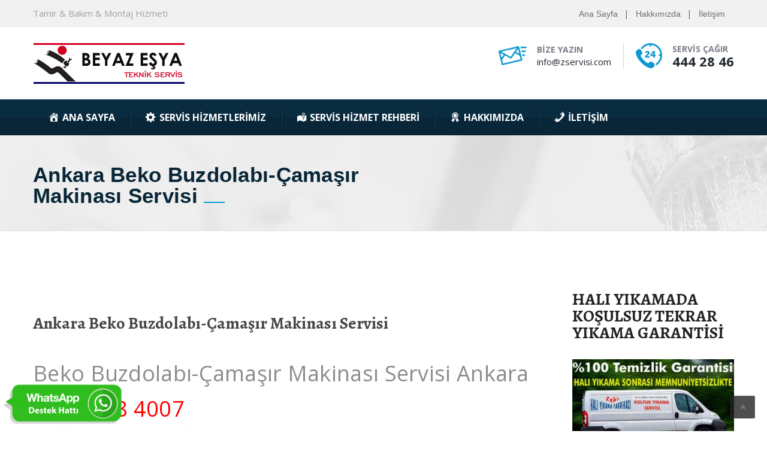

--- FILE ---
content_type: text/html; charset=UTF-8
request_url: https://zservisi.com/category/ankara-beko-buzdolabi-camasir-makinasi-servisi/
body_size: 14957
content:
<!DOCTYPE html>
<html lang="tr" class="no-js" dir="">
<head>
	<meta charset="UTF-8">
	<meta name="viewport" content="width=device-width, initial-scale=1">
	<link rel="profile" href="https://gmpg.org/xfn/11">
		<link rel="pingback" href="https://zservisi.com/xmlrpc.php">
	
	<!-- This site is optimized with the Yoast SEO plugin v15.3 - https://yoast.com/wordpress/plugins/seo/ -->
	<title>Ankara Beko Buzdolabı-Çamaşır Makinası Servisi arşivleri - Zeki Teknik</title>
	<meta name="robots" content="index, follow, max-snippet:-1, max-image-preview:large, max-video-preview:-1" />
	<link rel="canonical" href="https://zservisi.com/category/ankara-beko-buzdolabi-camasir-makinasi-servisi/" />
	<meta property="og:locale" content="tr_TR" />
	<meta property="og:type" content="article" />
	<meta property="og:title" content="Ankara Beko Buzdolabı-Çamaşır Makinası Servisi arşivleri - Zeki Teknik" />
	<meta property="og:url" content="https://zservisi.com/category/ankara-beko-buzdolabi-camasir-makinasi-servisi/" />
	<meta property="og:site_name" content="Zeki Teknik" />
	<meta name="twitter:card" content="summary_large_image" />
	<script type="application/ld+json" class="yoast-schema-graph">{"@context":"https://schema.org","@graph":[{"@type":"WebSite","@id":"https://zservisi.com/#website","url":"https://zservisi.com/","name":"Zeki Teknik","description":"Garantili Beyaz E\u015fya, Klima ve Kombi Servisi","potentialAction":[{"@type":"SearchAction","target":"https://zservisi.com/?s={search_term_string}","query-input":"required name=search_term_string"}],"inLanguage":"tr"},{"@type":"CollectionPage","@id":"https://zservisi.com/category/ankara-beko-buzdolabi-camasir-makinasi-servisi/#webpage","url":"https://zservisi.com/category/ankara-beko-buzdolabi-camasir-makinasi-servisi/","name":"Ankara Beko Buzdolab\u0131-\u00c7ama\u015f\u0131r Makinas\u0131 Servisi ar\u015fivleri - Zeki Teknik","isPartOf":{"@id":"https://zservisi.com/#website"},"inLanguage":"tr","potentialAction":[{"@type":"ReadAction","target":["https://zservisi.com/category/ankara-beko-buzdolabi-camasir-makinasi-servisi/"]}]}]}</script>
	<!-- / Yoast SEO plugin. -->


<link rel='dns-prefetch' href='//fonts.googleapis.com' />
<link rel='dns-prefetch' href='//s.w.org' />
<link rel="alternate" type="application/rss+xml" title="Zeki Teknik &raquo; beslemesi" href="https://zservisi.com/feed/" />
<link rel="alternate" type="application/rss+xml" title="Zeki Teknik &raquo; yorum beslemesi" href="https://zservisi.com/comments/feed/" />
<link rel="alternate" type="application/rss+xml" title="Zeki Teknik &raquo; Ankara Beko Buzdolabı-Çamaşır Makinası Servisi kategori beslemesi" href="https://zservisi.com/category/ankara-beko-buzdolabi-camasir-makinasi-servisi/feed/" />
		<script type="text/javascript">
			window._wpemojiSettings = {"baseUrl":"https:\/\/s.w.org\/images\/core\/emoji\/13.0.0\/72x72\/","ext":".png","svgUrl":"https:\/\/s.w.org\/images\/core\/emoji\/13.0.0\/svg\/","svgExt":".svg","source":{"concatemoji":"https:\/\/zservisi.com\/wp-includes\/js\/wp-emoji-release.min.js?ver=5.5.15"}};
			!function(e,a,t){var n,r,o,i=a.createElement("canvas"),p=i.getContext&&i.getContext("2d");function s(e,t){var a=String.fromCharCode;p.clearRect(0,0,i.width,i.height),p.fillText(a.apply(this,e),0,0);e=i.toDataURL();return p.clearRect(0,0,i.width,i.height),p.fillText(a.apply(this,t),0,0),e===i.toDataURL()}function c(e){var t=a.createElement("script");t.src=e,t.defer=t.type="text/javascript",a.getElementsByTagName("head")[0].appendChild(t)}for(o=Array("flag","emoji"),t.supports={everything:!0,everythingExceptFlag:!0},r=0;r<o.length;r++)t.supports[o[r]]=function(e){if(!p||!p.fillText)return!1;switch(p.textBaseline="top",p.font="600 32px Arial",e){case"flag":return s([127987,65039,8205,9895,65039],[127987,65039,8203,9895,65039])?!1:!s([55356,56826,55356,56819],[55356,56826,8203,55356,56819])&&!s([55356,57332,56128,56423,56128,56418,56128,56421,56128,56430,56128,56423,56128,56447],[55356,57332,8203,56128,56423,8203,56128,56418,8203,56128,56421,8203,56128,56430,8203,56128,56423,8203,56128,56447]);case"emoji":return!s([55357,56424,8205,55356,57212],[55357,56424,8203,55356,57212])}return!1}(o[r]),t.supports.everything=t.supports.everything&&t.supports[o[r]],"flag"!==o[r]&&(t.supports.everythingExceptFlag=t.supports.everythingExceptFlag&&t.supports[o[r]]);t.supports.everythingExceptFlag=t.supports.everythingExceptFlag&&!t.supports.flag,t.DOMReady=!1,t.readyCallback=function(){t.DOMReady=!0},t.supports.everything||(n=function(){t.readyCallback()},a.addEventListener?(a.addEventListener("DOMContentLoaded",n,!1),e.addEventListener("load",n,!1)):(e.attachEvent("onload",n),a.attachEvent("onreadystatechange",function(){"complete"===a.readyState&&t.readyCallback()})),(n=t.source||{}).concatemoji?c(n.concatemoji):n.wpemoji&&n.twemoji&&(c(n.twemoji),c(n.wpemoji)))}(window,document,window._wpemojiSettings);
		</script>
		<style type="text/css">
img.wp-smiley,
img.emoji {
	display: inline !important;
	border: none !important;
	box-shadow: none !important;
	height: 1em !important;
	width: 1em !important;
	margin: 0 .07em !important;
	vertical-align: -0.1em !important;
	background: none !important;
	padding: 0 !important;
}
</style>
	<link rel='stylesheet' id='dashicons-css'  href='https://zservisi.com/wp-includes/css/dashicons.min.css?ver=5.5.15' type='text/css' media='all' />
<link rel='stylesheet' id='menu-icons-extra-css'  href='https://zservisi.com/wp-content/plugins/menu-icons/css/extra.min.css?ver=0.12.5' type='text/css' media='all' />
<link rel='stylesheet' id='wp-block-library-css'  href='https://zservisi.com/wp-includes/css/dist/block-library/style.min.css?ver=5.5.15' type='text/css' media='all' />
<link rel='stylesheet' id='bootstrap-css'  href='https://zservisi.com/wp-content/themes/zservisi/assets/css/bootstrap.min.css?ver=1.0' type='text/css' media='all' />
<link rel='stylesheet' id='plumbing-style-css'  href='https://zservisi.com/wp-content/themes/zservisi/style.css?ver=1.0' type='text/css' media='all' />
<link rel='stylesheet' id='plumbing-layout-css'  href='https://zservisi.com/wp-content/themes/zservisi/assets/css/demo1/main.css?ver=1.0' type='text/css' media='all' />
<link rel='stylesheet' id='strock-icon-css'  href='https://zservisi.com/wp-content/themes/zservisi/assets/css/demo1/strock-icon.css?ver=1.0' type='text/css' media='all' />
<link rel='stylesheet' id='plumbing-responsive-css'  href='https://zservisi.com/wp-content/themes/zservisi/assets/css/demo1/responsive.css?ver=1.0' type='text/css' media='all' />
<link rel='stylesheet' id='font-awesome-css'  href='https://zservisi.com/wp-content/plugins/menu-icons/vendor/codeinwp/icon-picker/css/types/font-awesome.min.css?ver=4.7.0' type='text/css' media='all' />
<link rel='stylesheet' id='lightbox.min-css'  href='https://zservisi.com/wp-content/themes/zservisi/assets/css/imagelightbox.min.css?ver=1.0' type='text/css' media='all' />
<link rel='stylesheet' id='twentytwenty-css'  href='https://zservisi.com/wp-content/themes/zservisi/assets/css/twentytwenty.css?ver=1.0' type='text/css' media='all' />
<link rel='stylesheet' id='owl.carousel-css'  href='https://zservisi.com/wp-content/themes/zservisi/assets/css/owl.carousel.css?ver=1.0' type='text/css' media='all' />
<link rel='stylesheet' id='plumbing-animate.min.css-css'  href='https://zservisi.com/wp-content/themes/zservisi/assets/css/animate.min.css?ver=1.0' type='text/css' media='all' />
<link rel='stylesheet' id='fonts-css'  href='https://fonts.googleapis.com/css?family=Raleway%3A800%2C700%2C500%2C400%2C600%7COpen+Sans%3A400%2C300%2C300italic%2C400italic%2C600%2C600italic%2C700%2C700italic%2C800%2C800italic%7CAlegreya%3A400%2C400i%2C700%2C700i%2C900%2C900i%7CPT+Serif%3A400%2C400i%2C700%2C700i%7COpen+Sans+Condensed%3A300%2C300i%2C700%7CPacifico&#038;subset=latin%2Clatin-ext' type='text/css' media='all' />
<!--[if lt IE 9]>
<link rel='stylesheet' id='vc_lte_ie9-css'  href='https://zservisi.com/wp-content/plugins/vc-composer/assets/css/vc_lte_ie9.min.css?ver=6.0.5' type='text/css' media='screen' />
<![endif]-->
<link rel="https://api.w.org/" href="https://zservisi.com/wp-json/" /><link rel="alternate" type="application/json" href="https://zservisi.com/wp-json/wp/v2/categories/6732" /><link rel="EditURI" type="application/rsd+xml" title="RSD" href="https://zservisi.com/xmlrpc.php?rsd" />
<link rel="wlwmanifest" type="application/wlwmanifest+xml" href="https://zservisi.com/wp-includes/wlwmanifest.xml" /> 
<meta name="generator" content="WordPress 5.5.15" />
<meta name="framework" content="Redux 4.1.23" /><!-- start Simple Custom CSS and JS -->
 

<!-- Global site tag (gtag.js) - Google Analytics -->
<script async src="https://www.googletagmanager.com/gtag/js?id=G-L1DW3XHZM9"></script>
<script>
  window.dataLayer = window.dataLayer || [];
  function gtag(){dataLayer.push(arguments);}
  gtag('js', new Date());

  gtag('config', 'G-L1DW3XHZM9');
</script><!-- end Simple Custom CSS and JS -->
<style>a.yydev-chat-button {width:200px;height:69px;left:5px;bottom:10px;text-indent:-9999px;position:fixed;z-index:9999;display:block;}a.yydev-chat-button span {display:block;height: 100%;width: 100%;background: url(https://zservisi.com/wp-content/uploads/2020/11/whatsapp-logo--e1605575608866.png) no-repeat 50% 50%;}@media only screen and (max-width: 960px) {a.yydev-chat-button {display:block;}}</style><meta name="generator" content="Powered by WPBakery Page Builder - drag and drop page builder for WordPress."/>
<link rel="icon" href="https://zservisi.com/wp-content/uploads/2018/01/cropped-servisi-ikonn-copy-32x32.jpg" sizes="32x32" />
<link rel="icon" href="https://zservisi.com/wp-content/uploads/2018/01/cropped-servisi-ikonn-copy-192x192.jpg" sizes="192x192" />
<link rel="apple-touch-icon" href="https://zservisi.com/wp-content/uploads/2018/01/cropped-servisi-ikonn-copy-180x180.jpg" />
<meta name="msapplication-TileImage" content="https://zservisi.com/wp-content/uploads/2018/01/cropped-servisi-ikonn-copy-270x270.jpg" />
		<style type="text/css" id="wp-custom-css">
			.page-title {
    font-size: 35px !important;
}		</style>
		<style id="plumbing_option-dynamic-css" title="dynamic-css" class="redux-options-output">.logo{margin-top:0px;margin-right:0px;margin-bottom:0px;margin-left:0px;}.plumber-n #plumber-nav li a,.tmc_header_3 .top_nav_wrapper ul.main_menu_nav li a, .plumber-navbar4 #plumber-nav li a, .plumber-navbar5 #plumber-nav li a{font-display:swap;}.plumber-n #plumber-nav li .sub-menu li a, .tmc_header_3 .plumber-navbar #plumber-nav li .sub-menu li a, .plumber-navbar4 #plumber-nav li .sub-menu li a, .plumber-navbar5 #plumber-nav li .sub-menu li a{font-display:swap;}.plumber-n.affix #plumber-nav li a, .tmc_header_3 .affix .top_nav_wrapper ul.main_menu_nav li a, .affix.plumber-navbar4 #plumber-nav li a, .plumber-navbar5.affix #plumber-nav li a{font-display:swap;}.page-title,.page-subtitle,.tmc_header_5 .page-cover .page-title{font-display:swap;}.breadcrumb-row .breadcrumb li span a span ,.breadcrumb-row .breadcrumb li span span ,.tmc_header_5 .page-cover .bread-cumb ul li a,.tmc_header_5 .page-cover .bread-cumb ul li,.tmc_header_5 span.font-bread-cumb,.breadcrumb-row .breadcrumb{font-display:swap;}.breadcrumb-row,.tmc_header_5 .bread-cumb{margin-top:0px;margin-right:0px;margin-bottom:0px;margin-left:0px;}body{font-display:swap;}p{font-display:swap;}h1, .h1{font-display:swap;}h2, .h2{font-display:swap;}h3, .h3{font-display:swap;}h4, .h4{font-display:swap;}h5, .h5{font-display:swap;}h6, .h6{font-display:swap;}.footer-contacts{background-image:url('https://zservisi.com/wp-content/uploads/2020/11/isatnbul-klima-teknik-servisi-1.jpg');}#footer{background-image:url('https://zservisi.com/wp-content/uploads/2020/11/isatnbul-klima-teknik-servisi.jpg');}</style><noscript><style> .wpb_animate_when_almost_visible { opacity: 1; }</style></noscript></head>
<body data-rsssl=1 class="archive category category-ankara-beko-buzdolabi-camasir-makinasi-servisi category-6732 tmc_header_5 sticky_menu wpb-js-composer js-comp-ver-6.0.5 vc_responsive">
	<div id="wrapper" class="boxed-full">
	<div class="content_wrapper">
						<header id="header" class="tmc_header_5">
						
		<div class="row top-header-five">
			<div class="container">
				<div class="row">
					<div class="col-md-8 welcome-texts">
							Tamir &amp; Bakım &amp; Montaj Hizmeti					</div>
					<div class="col-md-4">
						<ul class="nav">
																  <li>
																								<a href="https://zservisi.com/ankara-beko-buzdolabi-camasir-makinasi-servisi/">         
													Ana Sayfa													</a>
																					  </li>
															  <li>
										  													<a href="https://zservisi.com/ankara-beko-buzdolabi-camasir-makinasi-servisi/">
														Hakkımızda													</a>
									   								  </li>
															  <li>
									  									                   <a href="https://zservisi.com/ankara-beko-buzdolabi-camasir-makinasi-servisi/">   
															İletişim													   </a>
									  								  </li>
					  						</ul>
					</div>
				</div>
			</div>
		</div>
	<div class="main-header clearfix main-new-header">
		<div class="row this-inner">
			<div class="container">
				<div class="logo">
												<a href="https://zservisi.com/">
								<img src="https://zservisi.com/wp-content/uploads/2020/11/logo-1-1.png" alt="Zeki Teknik" /> 
							</a>
				  				</div>
				<ul class="nav nav-pills header-contacts hidden-sm hidden-xs">
					<li>
													<div class="icon_text clearfix media">
								<div class="media-left">
									<span>
										<img src="https://zservisi.com/wp-content/uploads/2020/11/1.png" alt="">
									</span>
								</div>
								<div class="text media-body">
									<h5 class="this-subtitle">
										Bize Yazın									</h5>
									<h5 class="this-title">
										<a href="mailto:info@zservisi.com" class="email_link">
											info@zservisi.com										</a>
									</h5>
								</div>
							</div>
											</li>
					<li>
													<div class="icon_text clearfix media">
								<div class="media-left">
									<span>
										<img src="https://zservisi.com/wp-content/uploads/2020/11/2.png" alt="">
									</span>
								</div>
								<div class="text media-body">
									<h5 class="this-subtitle">
										Servis Çağır									</h5>
									<h3 class="this-title">
										<a href="tel:444 28 46" class="phone_link">
											444 28 46										</a>
									</h3>
								</div>
							</div>
											</li>
				</ul>
			</div>
		</div>
	</div>
	<div class="top_nav porltv  navhere ">
		<nav class="navbar navbar-default  plumber-navbar  plumber-navbar5">
			<div class="container">
				<div class="row navbar-container ">
					<div class="collapse navbar-collapse" id="plumber-nav">
						<div class="top_nav_wrapper clearfix">
							<ul id="Primary" class="main_menu_nav"><li id="menu-item-23808" class="menu-item menu-item-type-custom menu-item-object-custom menu-item-home menu-item-23808"><a href="https://zservisi.com/"><i class="_mi _before dashicons dashicons-admin-home" aria-hidden="true"></i><span>Ana Sayfa</span></a></li>
<li id="menu-item-23879" class="menu-item menu-item-type-custom menu-item-object-custom menu-item-has-children menu-item-23879"><a href="#"><i class="_mi _before dashicons dashicons-admin-generic" aria-hidden="true"></i><span>Servis Hizmetlerimiz</span></a>
<ul class="sub-menu">
	<li id="menu-item-23798" class="menu-item menu-item-type-post_type menu-item-object-page menu-item-23798"><a href="https://zservisi.com/buzdolabi-tamircisi-servisi/">Buzdolabı Servisi</a></li>
	<li id="menu-item-23797" class="menu-item menu-item-type-post_type menu-item-object-page menu-item-23797"><a href="https://zservisi.com/camasir-makinasi-servisi/">Çamaşır Makinası Servisi</a></li>
	<li id="menu-item-23796" class="menu-item menu-item-type-post_type menu-item-object-page menu-item-23796"><a href="https://zservisi.com/bulasik-makinasi-servisi/">Bulaşık Makinesi Servisi</a></li>
	<li id="menu-item-23804" class="menu-item menu-item-type-post_type menu-item-object-page menu-item-23804"><a href="https://zservisi.com/klima/">Klima Servisi</a></li>
	<li id="menu-item-23805" class="menu-item menu-item-type-post_type menu-item-object-page menu-item-23805"><a href="https://zservisi.com/kombi/">Kombi Servisi</a></li>
	<li id="menu-item-23803" class="menu-item menu-item-type-post_type menu-item-object-page menu-item-23803"><a href="https://zservisi.com/tv-televizyon/">TV &#038; LCD Servisi</a></li>
	<li id="menu-item-23801" class="menu-item menu-item-type-post_type menu-item-object-page menu-item-23801"><a href="https://zservisi.com/elektrikci/">Elektrikçi</a></li>
	<li id="menu-item-23802" class="menu-item menu-item-type-post_type menu-item-object-page menu-item-23802"><a href="https://zservisi.com/su-tesisatcisi/">Su Tesisatçısı</a></li>
	<li id="menu-item-23799" class="menu-item menu-item-type-post_type menu-item-object-page menu-item-23799"><a href="https://zservisi.com/kanal-logar-acma/">Kanal &#038; Logar Açma</a></li>
	<li id="menu-item-23800" class="menu-item menu-item-type-post_type menu-item-object-page menu-item-23800"><a href="https://zservisi.com/cihazla-su-kacagi-bulma/">Cihazla Su Kaçağı Bulma</a></li>
	<li id="menu-item-23806" class="menu-item menu-item-type-post_type menu-item-object-page menu-item-23806"><a href="https://zservisi.com/petek-temizleme/">Petek Radyatör Temizleme</a></li>
	<li id="menu-item-23839" class="menu-item menu-item-type-custom menu-item-object-custom menu-item-23839"><a href="#">Halı &#038; Koltuk Yıkama</a></li>
</ul>
</li>
<li id="menu-item-23884" class="menu-item menu-item-type-custom menu-item-object-custom menu-item-23884"><a href="https://zservisi.com/servis-hizmet-rehberi/"><i class="_mi _before dashicons dashicons-location-alt" aria-hidden="true"></i><span>Servis Hizmet Rehberi</span></a></li>
<li id="menu-item-23880" class="menu-item menu-item-type-custom menu-item-object-custom menu-item-23880"><a href="#"><i class="_mi _before dashicons dashicons-awards" aria-hidden="true"></i><span>Hakkımızda</span></a></li>
<li id="menu-item-23883" class="menu-item menu-item-type-custom menu-item-object-custom menu-item-23883"><a href="#"><i class="_mi _before dashicons dashicons-phone" aria-hidden="true"></i><span>İletişim</span></a></li>
</ul>						</div>
					</div>
				</div>
			</div>
		</nav>
	</div>		<div class="main-header clearfix mobile_header navhere plumber-navbar">
			<div class="row top-header header-demo-one">
				<div class="container">
				  <div class="col-md-3 padding-left-right">
					<div class="header-contacts mob-style row m0">
					  <div class="media">
												<div class="media-left"><span><img src="https://zservisi.com/wp-content/uploads/2020/11/1.png" alt=""></span></div>
						<div class="media-body">
						  <h5 class="this-subtitle">Bize Yazın</h5>
						  <h5 class="this-title"><a href="mailto:info@zservisi.com" class="email_link">info@zservisi.com</a></h5>
						</div>
											  </div>
					  <div class="media">
					  						<div class="media-left"><span><img src="https://zservisi.com/wp-content/uploads/2020/11/2.png" alt=""></span></div>
						<div class="media-body">
						  <h5 class="this-subtitle">Servis Çağır</h5>
						  <h3 class="this-title"><a href="tel:444 28 46" class="phone_link">444 28 46</a></h3>
						</div>
											  </div>
					</div>
									  </div>
				</div>
			</div>
		<div class="row this-inner header-demo-logo">
			<div class="container">
				<div class="logo">
												<a href="https://zservisi.com/"><img src="https://zservisi.com/wp-content/themes/zservisi/assets/images/tmp/logo_dark.png" alt="Zeki Teknik" /></a>
			
										</div>
				
				<div id="menu_toggle">
					<button></button>
				</div>
			</div>
		</div>
		<div class="header_info">
			<div class="container">
				<div class="top_nav_mobile">
					<ul id="menu-primary" class="main_menu_nav"><li class="menu-item menu-item-type-custom menu-item-object-custom menu-item-home menu-item-23808"><a href="https://zservisi.com/"><i class="_mi _before dashicons dashicons-admin-home" aria-hidden="true"></i><span>Ana Sayfa</span></a></li>
<li class="menu-item menu-item-type-custom menu-item-object-custom menu-item-has-children menu-item-23879"><a href="#"><i class="_mi _before dashicons dashicons-admin-generic" aria-hidden="true"></i><span>Servis Hizmetlerimiz</span></a>
<ul class="sub-menu">
	<li class="menu-item menu-item-type-post_type menu-item-object-page menu-item-23798"><a href="https://zservisi.com/buzdolabi-tamircisi-servisi/">Buzdolabı Servisi</a></li>
	<li class="menu-item menu-item-type-post_type menu-item-object-page menu-item-23797"><a href="https://zservisi.com/camasir-makinasi-servisi/">Çamaşır Makinası Servisi</a></li>
	<li class="menu-item menu-item-type-post_type menu-item-object-page menu-item-23796"><a href="https://zservisi.com/bulasik-makinasi-servisi/">Bulaşık Makinesi Servisi</a></li>
	<li class="menu-item menu-item-type-post_type menu-item-object-page menu-item-23804"><a href="https://zservisi.com/klima/">Klima Servisi</a></li>
	<li class="menu-item menu-item-type-post_type menu-item-object-page menu-item-23805"><a href="https://zservisi.com/kombi/">Kombi Servisi</a></li>
	<li class="menu-item menu-item-type-post_type menu-item-object-page menu-item-23803"><a href="https://zservisi.com/tv-televizyon/">TV &#038; LCD Servisi</a></li>
	<li class="menu-item menu-item-type-post_type menu-item-object-page menu-item-23801"><a href="https://zservisi.com/elektrikci/">Elektrikçi</a></li>
	<li class="menu-item menu-item-type-post_type menu-item-object-page menu-item-23802"><a href="https://zservisi.com/su-tesisatcisi/">Su Tesisatçısı</a></li>
	<li class="menu-item menu-item-type-post_type menu-item-object-page menu-item-23799"><a href="https://zservisi.com/kanal-logar-acma/">Kanal &#038; Logar Açma</a></li>
	<li class="menu-item menu-item-type-post_type menu-item-object-page menu-item-23800"><a href="https://zservisi.com/cihazla-su-kacagi-bulma/">Cihazla Su Kaçağı Bulma</a></li>
	<li class="menu-item menu-item-type-post_type menu-item-object-page menu-item-23806"><a href="https://zservisi.com/petek-temizleme/">Petek Radyatör Temizleme</a></li>
	<li class="menu-item menu-item-type-custom menu-item-object-custom menu-item-23839"><a href="#">Halı &#038; Koltuk Yıkama</a></li>
</ul>
</li>
<li class="menu-item menu-item-type-custom menu-item-object-custom menu-item-23884"><a href="https://zservisi.com/servis-hizmet-rehberi/"><i class="_mi _before dashicons dashicons-location-alt" aria-hidden="true"></i><span>Servis Hizmet Rehberi</span></a></li>
<li class="menu-item menu-item-type-custom menu-item-object-custom menu-item-23880"><a href="#"><i class="_mi _before dashicons dashicons-awards" aria-hidden="true"></i><span>Hakkımızda</span></a></li>
<li class="menu-item menu-item-type-custom menu-item-object-custom menu-item-23883"><a href="#"><i class="_mi _before dashicons dashicons-phone" aria-hidden="true"></i><span>İletişim</span></a></li>
</ul>
										
						
				</div>
			</div>
		</div>
	</div>		
			</header>
			<div id="main">		
					
				<div class="row page-cover" style="background-image:url( https://zservisi.com/wp-content/uploads/2020/11/klima-servisi-hizmetlerimiz.jpg ); ">
				<div class="container" style="; ;">
											<div class="row">
																								<div class="col-md-6">
																						<h3 class="page-title" >Ankara Beko Buzdolabı-Çamaşır Makinası Servisi</h3>
																				</div>
															</div>
							</div>
			</div>
				<div class="row site-contents">
				<div class="container">
			
<div class="row"><div class="col-lg-9 col-md-8 col-sm-12 col-xs-12"><div class="sidebar-right">	<div>
				<div class="post_list_ul no-paginate">
									<div class="row blog-loop">
						<a href="https://zservisi.com/ankara-beko-buzdolabi-camasir-makinasi-servisi/" class="featured-image"></a>
																								
						<header class="entry-header">
							<div class="meta-info">
						  <div class="content-box">
																						</div></div><!-- .entry-meta -->
								
						</header><!-- .entry-header -->
						
						
						
						<h2 class="this-title"><a href="https://zservisi.com/ankara-beko-buzdolabi-camasir-makinasi-servisi/" rel="bookmark">Ankara Beko Buzdolabı-Çamaşır Makinası Servisi</a></h2>					
						<div class="this-excerpt row"><h1>Beko Buzdolabı-Çamaşır Makinası Servisi Ankara</h1>
<h1><span style="color: #ff0000;">0312 418 4007</span></h1>
<div id="attachment_103" style="width: 310px" class="wp-caption alignleft"><img aria-describedby="caption-attachment-103" loading="lazy" class="wp-image-103 size-medium" src="https://zservisi.com/wp-content/uploads/2018/01/zeki-teknik-beyaz-eşya-servisi-copy-300x225.jpg" alt="Ankara Beko Buzdolabı-Çamaşır Makinası Servisi" width="300" height="225" /><p id="caption-attachment-103" class="wp-caption-text">Ankara Beko Buzdolabı-Çamaşır Makinası Servisi</p></div>
<h2>Ankara Beko Buzdolabı-Çamaşır Makinası Servisi</h2>
<p><strong>Ankara Beko Buzdolabı-Çamaşır Makinası Servisi </strong>olarak firmamız Ankara&#8217;da güvenilir ve saygıdeğer firmaları arasın da yer almakta ve sizlere daima garantili bir şekil de hizmet imkanı sunmaktadır. <strong>Ankara Beko Buzdolabı-Çamaşır Makinası Servisi </strong>olarak uzman ekip arkadaşlarımız eşliğin de sizlere daima en kaliteli ve güvenilir hizmeti sunuyor ve sunduğumuz hizmete de 1 (bir) yıl garanti imkanını da sunuyoruz. Hizmet ağımız oldukça geniş olup firmamız tüm ihtiyaçlarınız karşılamaya yönelik çalışmaktadır. Sizler de firmamıza güvenebilir ve sizlere özel hizmetlerimiz den istediğiniz zaman faydalanabilirsiniz. <strong>Ankara Beko Buzdolabı-Çamaşır Makinası Servisi</strong> olarak kendime güveniyor ve hizmetimizin her daim arkasın da duruyoruz. <strong>Ankara Beko Buzdolabı-Çamaşır Makinası Servisimiz </strong>yılların bizlere bırakmış olduğu tecrübe ile hareket etmektedir.</p>
<h3>Ankara Beko Buzdolabı Tamir Servisi</h3>
<div id="attachment_7027" style="width: 310px" class="wp-caption alignright"><img aria-describedby="caption-attachment-7027" loading="lazy" class="size-medium wp-image-7027" src="https://zservisi.com/wp-content/uploads/2018/08/ssasdsa-300x180.jpg" alt="Ankara Beko Buzdolabı Tamir Servisi" width="300" height="180" srcset="https://zservisi.com/wp-content/uploads/2018/08/ssasdsa-300x180.jpg 300w, https://zservisi.com/wp-content/uploads/2018/08/ssasdsa.jpg 500w" sizes="(max-width: 300px) 100vw, 300px" /><p id="caption-attachment-7027" class="wp-caption-text">Ankara Beko Buzdolabı Tamir Servisi</p></div>
<p><strong>Ankara Beko Buzdolabı Tamir Servisi</strong> olarak garanti kapsamın dan çıkan tüm buzdolabı tamir işlemini yapan servisimiz sizlere en iyi ve kaliteli hizmeti sunmak adına en kaliteli hizmeti sunmaktadır. <strong>Ankara Beko Buzdolabı Tamir Servisi</strong> olarak Buzdolabı servisi Ankara firmalarımız buzdolaplarınız da çıkabilecek her türlü arıza giderimini servisimiz sizler için giderebilmektedir.</p>
<p><strong>Ankara Beko Buzdolabı Tamir Servisi</strong> olarak Ankara Servisimiz arıza her ne olursa olsun işin de uzman personelimiz sizlere her konuda yardımcı olacaktır. <strong>Ankara Beko Buzdolabı Tamir Servisi</strong> olarak Buzdolabı Servisimiz buz dolapların en çok karşılaştığımız sorunların dan biri de gazının bitmesidir. Bu gibi durumlar da dolabınız soğutma yapmaz hele ki yaz ayın da iseniz bu durum sizi çok zor durumda bırakacaktır. Bir an önce gazını doldurmanız sizin yararınıza olacaktır.</p>
<p><strong>Ankara Beko Buzdolabı Tamir Servisi</strong> olarak Buzdolabı servisimiz firmamız başta buzdolabı olmak üzere evleriniz de işinizi kolaylaştıracak her türlü beyaz eşyaların tamir bakım ve onarımını gerçekleştirmektedir. Tüm arıza durumları için bizlerden teknik destek alabilirsiniz.</p>
<h3>Ankara Beko Klima Bakım Servisi</h3>
<div id="attachment_6853" style="width: 160px" class="wp-caption alignleft"><img aria-describedby="caption-attachment-6853" loading="lazy" class="size-thumbnail wp-image-6853" src="https://zservisi.com/wp-content/uploads/2018/08/klima-servis-150x150.jpg" alt="Ankara Beko Klima Bakım Servisi" width="150" height="150" /><p id="caption-attachment-6853" class="wp-caption-text">Ankara Beko Klima Bakım Servisi</p></div>
<p><strong>Ankara Beko Klima Bakım Servisi</strong> olarak Klima servisimiz Ankara firması olarak sizlere tüm klima markaları ile ilgili tamir bakım onarım ve montaj işlemini gerçekleştiriyor ve sizlere en kapsamlı şekil de hizmet sunuyoruz. <strong>Ankara Beko Klima Bakım Servisi</strong> olarak Klima Servisimiz sizlere cihazlarınız da verim almanız ve sorunsuz çalışması için elin den geleni yapıyor ve sizlere her daim hizmet imkanı sunuyordur.</p>
<p><strong>Ankara Beko Klima Bakım Servisi</strong> olarak garanti süresi dolmuş klimaların tamir bakım onarım işlerini yapıyor sizlere en iyi şekil de yardımcı oluyoruz. Klimalar gaz ile çalışan beyaz eşyalar arasın da olduğu için periyodik bakım yapılması gereken ürünler arasındadır. Bakım yapılmadığı takdir de sık sık arızalara yol açacaktır. <strong>Ankara Beko Klima Bakım Servisi</strong> olarak firmamız sizlere bu konu da yardımcı olacaktır. Tüm klima bakım, montaj, demontaj, tamir işlemleri için bizleri arayabilir ve bizler den her konu da teknik destek alabilirsiniz.</p>
<h3>Ankara Beko Beyaz Eşya Servisi</h3>
<div id="attachment_7019" style="width: 310px" class="wp-caption alignright"><img aria-describedby="caption-attachment-7019" loading="lazy" class="size-medium wp-image-7019" src="https://zservisi.com/wp-content/uploads/2018/08/beyazesyateknikservis-300x158.jpg" alt="Ankara Beko Beyaz Eşya Servisi" width="300" height="158" srcset="https://zservisi.com/wp-content/uploads/2018/08/beyazesyateknikservis-300x158.jpg 300w, https://zservisi.com/wp-content/uploads/2018/08/beyazesyateknikservis-768x403.jpg 768w, https://zservisi.com/wp-content/uploads/2018/08/beyazesyateknikservis.jpg 800w" sizes="(max-width: 300px) 100vw, 300px" /><p id="caption-attachment-7019" class="wp-caption-text">Ankara Beko Beyaz Eşya Servisi</p></div>
<p><strong>Ankara Beko Beyaz Eşya Servisi</strong> olarak marka gözetme den başta BEKO olmak üzere her marka beyaz eşyalarınızın tamir bakım ve onarım işini yapmakta olan firmamızı her daim arayabilir ve en iyi şekil de hizmetlerimiz den faydalanabilirsiniz. <strong>Ankara Beko Beyaz Eşya Servisi</strong> olarak bizleri istediğiniz zaman arayabilir ve her konu da kapsamlı şekil de bilgi alabilirsiniz.</p>
<p><strong>Ankara Beko Beyaz Eşya Servisi</strong> olarak hizmetlerimize 1 yıl garantili hizmet sunuyor ve sunduğumuz hizmetin de her daim arkasın da duruyoruz.</p>
<p>Bir önce ki yazımız olan <a href="https://zservisi.com/akdere-hotpoint-ariston-buzdolabi-camasir-makinasi-servisi/"><strong>Akdere Hotpoint- Ariston Buzdolabı-Çamaşır Makinası Servisi</strong></a> yazımızı okumanızı tavsiye ederiz.</p>
<p><strong>Hizmet verdiğimiz diğer semtler;</strong> Dikmen, Öveçler, Kızılay, Ulus, Cevizlidere, Balgat, Kırkkonaklar, Çukurambar, Balgat 100.yıl, Ankara Emek, Bahçelievler Ankara, Sokullu, Aşağı Ayrancı, Kavaklıdere, Dikmen Sokullu, Küçük Esat, gaziosmanpaşa, Ankara Köroğlu, Çankaya Yıldız, Çankaya Oran, Dikmen İlker, Türközü, Ankara Tandoğan, Mebusevleri, Anıttepe, Ankara Bakanlıklar, Ankara Maltepe, Mamak Ankara, Keçiören Ankara, Yenimahalle Ankara, Ankara Çayyolu, Ümitköy, Bilkent, Mustafa Kemal Mahallesi, Ankara Etimesgut, Ankara Atapark, Keçiören Ufuktepe, Çayyolu Yaşamkent, Konutkent, Türkkonut, Toki Turkuaz, Ankara Sincan, Şentepe Yenimahalle, Yükseltepe, Ayvalı Keçiören, İncirli, Etlik Ankara, Keçiören Bağlum, Sanatoryum Keçiören, Natoyolu mamak, Abidinpaşa ankara, Cebeci, Dikimevi, Saime Kadın, Hasköy ankara, Pursaklar ankara, pursaklar saray, mecidiye keçiören, pınarbaşı mahallesi, keklikpınarı dikmen, Demetevler ankara, Batıkent Ankara, çakırlar batıkent, Eryaman Ankara, Ergazi ankara, şaşmaz ankara, İvedik organize sanayi, ostim, Keçiören Basınevleri, Danişment keçiören, Mamak Akdere, Keçiören Aktepe, Kızlarpınarı Keçiören, Dutluk keçiören, şose keçiören, iskitler ankara, ulus ankara, kızılay ankara, samanpazaı ankara, kurtuluş ankara, zerdalitepe mamak, yeşilbayır mamak, bogaziçi mamak ankara, kayaş ankara, mamak hüseyingazi, mamak karapürçek, altındağ ankara, siteler ankara, bülbülderesi esat çankaya, gaziosmanpaşa çankaya, ulus rüzgarlı, dışkapı ankara, aydınlıkevler ankara, keçiören esertepe, piyangotepe keçiören,</p>
<p>&nbsp;</p>
</div>
												<ul class="this-footer list-unstyled nav-pills">
																					<li><i class="fa fa-tag"></i><a href="https://zservisi.com/ankara-beko-buzdolabi-camasir-makinasi-servisi/">Ankara beko beyaz eşya servisi, Ankara Beko Buzdolabı-Çamaşır Makinası Servisi, Ankara beyaz eşya tamir adresleri, Ankara Beyaz eşya tamir fiyatları</a></li>
																					<li><i class="fa fa-comments-o"></i>Comments: <a href="https://zservisi.com/ankara-beko-buzdolabi-camasir-makinasi-servisi/#respond">Yorum yapılmamış</a></li>
													</ul>
											</div>
					</div>
	</div>
</div></div><div class="col-lg-3 col-md-4 news-sidebar">		<div class="sidebar-area default_widgets">
			<aside id="media_image-11" class="widget widget_media_image"><h5 class="widget-title">HALI YIKAMADA KOŞULSUZ TEKRAR YIKAMA GARANTİSİ</h5><a href="https://hali-yikamaankara.com/"><img width="300" height="183" src="https://zservisi.com/wp-content/uploads/2018/12/zeki-hali-yikama-servisleri-300x183.jpg" class="image wp-image-9158  attachment-medium size-medium" alt="" loading="lazy" style="max-width: 100%; height: auto;" srcset="https://zservisi.com/wp-content/uploads/2018/12/zeki-hali-yikama-servisleri-300x183.jpg 300w, https://zservisi.com/wp-content/uploads/2018/12/zeki-hali-yikama-servisleri-768x467.jpg 768w, https://zservisi.com/wp-content/uploads/2018/12/zeki-hali-yikama-servisleri-e1545137663277.jpg 450w" sizes="(max-width: 300px) 100vw, 300px" /></a></aside><aside id="search-2" class="widget widget_search"><h5 class="widget-title">ARAMA YAP</h5><form role="search" method="get"  class="search-form search-form-sidebar header-searchform input-group" action="https://zservisi.com/">
	<div class="input-group">
		<input type="search" value="" name="s"  class="form-control" placeholder="Enter Search Keywords">
		<span class="input-group-addon">
			<button type="submit"><i class="icon icon-Search"></i></button>
		</span>
	</div>
</form></aside><aside id="tmc_posts-1" class="widget widget_tmc_posts"><h5 class="widget-title">En Çok Ziyaret Edilenler</h5>
        <ul class="list-unstyled recent-posts">				
                <li class="">
						<a href="https://zservisi.com/guzelbahce-beyaz-esya-servisi-buzdolabi-tamircisi-444-28-46/" title="Güzelbahçe Beyaz Eşya Servisi &#038; Buzdolabı Tamircisi 444 28 46" class="title">Güzelbahçe Beyaz Eşya Servisi &#038; Buzdolabı Tamircisi 444 28 46</a>
						<a href="#" class="date">01 Nis 2020</a>
                    <div class="clear"></div>
                </li>
                				
                <li class="light-bg">
						<a href="https://zservisi.com/mezitli-beyaz-esya-tamiri-buzdolabi-servisi/" title="Mezitli Beyaz Eşya Tamiri | Buzdolabı Servisi" class="title">Mezitli Beyaz Eşya Tamiri | Buzdolabı Servisi</a>
						<a href="#" class="date">14 Mar 2023</a>
                    <div class="clear"></div>
                </li>
                				
                <li class="">
						<a href="https://zservisi.com/indesit-servisi-kecioren-ankara-cagri-merkezi-444-2-846/" title="Indesit Servisi Keçiören Ankara Çağrı Merkezi 444 2 846 " class="title">Indesit Servisi Keçiören Ankara Çağrı Merkezi 444 2 846 </a>
						<a href="#" class="date">25 Tem 2019</a>
                    <div class="clear"></div>
                </li>
                				
                <li class="light-bg">
						<a href="https://zservisi.com/mamak-ariston-kombi-servisi/" title="Mamak Ariston Kombi Servisi" class="title">Mamak Ariston Kombi Servisi</a>
						<a href="#" class="date">21 Oca 2018</a>
                    <div class="clear"></div>
                </li>
                				
                <li class="">
						<a href="https://zservisi.com/dilovasi-beyaz-esya-buzdolabi-servisi-tamircisi-444-9-587/" title="Dilovası Beyaz Eşya Buzdolabı Servisi / Tamircisi 444 9 587" class="title">Dilovası Beyaz Eşya Buzdolabı Servisi / Tamircisi 444 9 587</a>
						<a href="#" class="date">20 Oca 2020</a>
                    <div class="clear"></div>
                </li>
                				
                <li class="light-bg">
						<a href="https://zservisi.com/samsun-gaggenau-beyaz-esya-buzdolabi-klima-servisi-444-2-846/" title="Samsun Gaggenau beyaz Eşya Buzdolabı klima servisi 444 2 846" class="title">Samsun Gaggenau beyaz Eşya Buzdolabı klima servisi 444 2 846</a>
						<a href="#" class="date">04 Oca 2020</a>
                    <div class="clear"></div>
                </li>
                				
                <li class="">
						<a href="https://zservisi.com/ariston-kombi-bakim-fiyatlari/" title="Ariston Kombi Bakim Fiyatlari" class="title">Ariston Kombi Bakim Fiyatlari</a>
						<a href="#" class="date">25 Oca 2019</a>
                    <div class="clear"></div>
                </li>
                				
                <li class="light-bg">
						<a href="https://zservisi.com/beyazit-beyaz-esya-servisi-com/" title="Beyazıt Beyaz Eşya Servisi☎️444 28 46 Fatih" class="title">Beyazıt Beyaz Eşya Servisi☎️444 28 46 Fatih</a>
						<a href="#" class="date">25 Oca 2023</a>
                    <div class="clear"></div>
                </li>
                				
                <li class="">
						<a href="https://zservisi.com/kecioren-protherm-kombi-servisi/" title="Keçiören  Protherm Kombi Servisi" class="title">Keçiören  Protherm Kombi Servisi</a>
						<a href="#" class="date">21 Oca 2018</a>
                    <div class="clear"></div>
                </li>
                				
                <li class="light-bg">
						<a href="https://zservisi.com/ulus-mahallesi-beyaz-esya-servisi/" title="Ulus Mahallesi Beyaz Eşya Servisi☎️444 28 46 Beşiktaş" class="title">Ulus Mahallesi Beyaz Eşya Servisi☎️444 28 46 Beşiktaş</a>
						<a href="#" class="date">05 Şub 2023</a>
                    <div class="clear"></div>
                </li>
                				
                <li class="">
						<a href="https://zservisi.com/100-yil-altus-whirlpool-profilo-buzdolabi-camasir-makinasi-servisi/" title="100. Yıl Altus-Whirlpool-Profilo Buzdolabı-Çamaşır Makinası Servisi" class="title">100. Yıl Altus-Whirlpool-Profilo Buzdolabı-Çamaşır Makinası Servisi</a>
						<a href="#" class="date">17 Ağu 2018</a>
                    <div class="clear"></div>
                </li>
                				
                <li class="light-bg">
						<a href="https://zservisi.com/balmumcu-beyaz-esya-servisi/" title="Balmumcu Beyaz Eşya Servisi☎️444 28 46 Beşiktaş" class="title">Balmumcu Beyaz Eşya Servisi☎️444 28 46 Beşiktaş</a>
						<a href="#" class="date">05 Şub 2023</a>
                    <div class="clear"></div>
                </li>
                				
                <li class="">
						<a href="https://zservisi.com/buderus-kombi-d5-arizasi-444-28-46-buderus-servisi/" title="Buderus Kombi D5 Arızası 444 28 46 Buderus Servisi" class="title">Buderus Kombi D5 Arızası 444 28 46 Buderus Servisi</a>
						<a href="#" class="date">09 Ağu 2019</a>
                    <div class="clear"></div>
                </li>
                				
                <li class="light-bg">
						<a href="https://zservisi.com/izmir-altus-servisi/" title="İzmir Altus Servisi &#8211; Servis Telefon Numarası ☎️ 444 28 46 ☎️" class="title">İzmir Altus Servisi &#8211; Servis Telefon Numarası ☎️ 444 28 46 ☎️</a>
						<a href="#" class="date">17 Oca 2021</a>
                    <div class="clear"></div>
                </li>
                				
                <li class="">
						<a href="https://zservisi.com/buyukcekmece-kombi-petek-bakim-fiyatlari/" title="Büyükçekmece Kombi Petek Bakım Fiyatları" class="title">Büyükçekmece Kombi Petek Bakım Fiyatları</a>
						<a href="#" class="date">27 Oca 2019</a>
                    <div class="clear"></div>
                </li>
                <li><a href="https://zservisi.com/buyukcekmece-kombi-petek-bakim-fiyatlari/" class="read-more">Read more Blogs</a></li>
        </ul></aside><aside id="categories-3" class="widget widget_categories"><h5 class="widget-title">Servis Bölgeleri</h5>
			<ul>
					<li class="cat-item cat-item-6739"><a href="https://zservisi.com/category/100-yil-beko-buzdolabi-camasir-makinasi-servisi/">100. Yıl Beko Buzdolabı-Çamaşır Makinası Servisi</a> (2)
</li>
	<li class="cat-item cat-item-6752"><a href="https://zservisi.com/category/abidinpasa-beko-buzdolabi-camasir-makinasi-servisi/">Abidinpaşa Beko Buzdolabı-Çamaşır Makinası Servisi</a> (1)
</li>
	<li class="cat-item cat-item-418"><a href="https://zservisi.com/category/aeg-servisi/">AEG Servisi</a> (26)
</li>
	<li class="cat-item cat-item-4945"><a href="https://zservisi.com/category/airfel-servisi/">Airfel Servisi</a> (6)
</li>
	<li class="cat-item cat-item-6761"><a href="https://zservisi.com/category/akdere-beko-buzdolabi-camasir-makinasi-servisi/">Akdere Beko Buzdolabı-Çamaşır Makinası Servisi</a> (2)
</li>
	<li class="cat-item cat-item-6777"><a href="https://zservisi.com/category/aktepe-beko-buzdolabi-camasir-makinasi-servisi/">Aktepe Beko Buzdolabı-Çamaşır Makinası Servisi</a> (2)
</li>
	<li class="cat-item cat-item-2938"><a href="https://zservisi.com/category/alarko-servisi/">Alarko Servisi</a> (11)
</li>
	<li class="cat-item cat-item-6790"><a href="https://zservisi.com/category/altindag-beko-buzdolabi-camasir-makinasi-servisi/">Altındağ Beko Buzdolabı-Çamaşır Makinası Servisi</a> (1)
</li>
	<li class="cat-item cat-item-12794"><a href="https://zservisi.com/category/altindag-beyaz-esya-tamircisi/">Altındağ Beyaz Eşya Tamircisi</a> (1)
</li>
	<li class="cat-item cat-item-372"><a href="https://zservisi.com/category/altus-servisi/">Altus Servisi</a> (29)
</li>
	<li class="cat-item cat-item-6732 current-cat"><a aria-current="page" href="https://zservisi.com/category/ankara-beko-buzdolabi-camasir-makinasi-servisi/">Ankara Beko Buzdolabı-Çamaşır Makinası Servisi</a> (1)
</li>
	<li class="cat-item cat-item-6183"><a href="https://zservisi.com/category/genel/ankara-bocek-ilaclama-sirketler-firmalari/">Ankara Böçek İlaçlama Şirketler/Firmaları</a> (1)
</li>
	<li class="cat-item cat-item-6627"><a href="https://zservisi.com/category/ankara-kombi-petek-temizleme-fiyat/">Ankara Kombi Petek Temizleme Fiyat</a> (9)
</li>
	<li class="cat-item cat-item-6622"><a href="https://zservisi.com/category/ankara-kombi-petek-temizligi-fiyatlari/">Ankara Kombi Petek Temizliği Fiyatları</a> (11)
</li>
	<li class="cat-item cat-item-6593"><a href="https://zservisi.com/category/ankara-petek-temizleme-firmalari/">Ankara Petek Temizleme Firmaları</a> (12)
</li>
	<li class="cat-item cat-item-475"><a href="https://zservisi.com/category/ankara-petek-temizleme-fiyatlari/">Ankara petek temizleme fiyatları</a> (19)
</li>
	<li class="cat-item cat-item-6588"><a href="https://zservisi.com/category/ankara-petek-temizligi-fiyatlari/">Ankara Petek Temizliği Fiyatları</a> (11)
</li>
	<li class="cat-item cat-item-11"><a href="https://zservisi.com/category/genel/arcelik-beko-servisi/">Arçelik Beko Servisi</a> (76)
</li>
	<li class="cat-item cat-item-3458"><a href="https://zservisi.com/category/genel/arcelik-beko-servisleri/">Arçelik Beko Servisleri</a> (30)
</li>
	<li class="cat-item cat-item-7061"><a href="https://zservisi.com/category/ariston-hotpoint-buzdolabi-camasir-makinasi-servisi/">Ariston Hotpoint Buzdolabı-Çamaşır Makinası Servisi</a> (2)
</li>
	<li class="cat-item cat-item-10192"><a href="https://zservisi.com/category/asansor-bakim/">Asansör Bakım</a> (2)
</li>
	<li class="cat-item cat-item-10160"><a href="https://zservisi.com/category/asansor-tamir-ve-bakim-servisi/">Asansör Tamir ve Bakım Servisi</a> (8)
</li>
	<li class="cat-item cat-item-2747"><a href="https://zservisi.com/category/auer-kombi-servisi/">Auer Kombi Servisi</a> (16)
</li>
	<li class="cat-item cat-item-6803"><a href="https://zservisi.com/category/aydinlikevler-beko-buzdolabi-camasir-makinasi-servisi/">Aydınlıkevler Beko Buzdolabı-Çamaşır Makinası Servisi</a> (1)
</li>
	<li class="cat-item cat-item-6854"><a href="https://zservisi.com/category/ayranci-beko-buzdolabi-camasir-makinasi-servisi/">Ayrancı Beko Buzdolabı-Çamaşır Makinası Servisi</a> (1)
</li>
	<li class="cat-item cat-item-6918"><a href="https://zservisi.com/category/batikent-hali-yikama-servisi/">batıkent halı yıkama servisi</a> (1)
</li>
	<li class="cat-item cat-item-5853"><a href="https://zservisi.com/category/baymak-kombi-servisi/">Baymak Kombi Servisi</a> (12)
</li>
	<li class="cat-item cat-item-5535"><a href="https://zservisi.com/category/beretta-kombi-servisi/">Beretta Kombi Servisi</a> (8)
</li>
	<li class="cat-item cat-item-3"><a href="https://zservisi.com/category/genel/beyaz-esya-servisi/">Beyaz Eşya Servisi</a> (891)
</li>
	<li class="cat-item cat-item-6072"><a href="https://zservisi.com/category/bosch-kombi-servisi/">Bosch Kombi Servisi</a> (21)
</li>
	<li class="cat-item cat-item-1344"><a href="https://zservisi.com/category/buderus-kombi-servisi/">Buderus Kombi Servisi</a> (25)
</li>
	<li class="cat-item cat-item-11292"><a href="https://zservisi.com/category/camasir-makinesi-servisi/bulasik-makinesi-tamiri/">Bulaşık Makinesi Tamiri</a> (153)
</li>
	<li class="cat-item cat-item-12177"><a href="https://zservisi.com/category/bursa-beyaz-esya-servisi/">Bursa Beyaz Eşya Servisi</a> (8)
</li>
	<li class="cat-item cat-item-12174"><a href="https://zservisi.com/category/bursa-beyaz-esya-servisleri/">Bursa Beyaz Eşya Servisleri</a> (97)
</li>
	<li class="cat-item cat-item-12175"><a href="https://zservisi.com/category/bursa-klima-kombi-servisleri/">Bursa Klima &amp; Kombi Servisleri</a> (40)
</li>
	<li class="cat-item cat-item-1038"><a href="https://zservisi.com/category/buzdolabi-servisi/">Buzdolabı Servisi</a> (309)
</li>
	<li class="cat-item cat-item-10939"><a href="https://zservisi.com/category/camasir-makinesi-servisi/">Çamaşır Makinesi Servisi</a> (179)
</li>
	<li class="cat-item cat-item-12182"><a href="https://zservisi.com/category/corum-beyaz-esya-servisi/">Çorum Beyaz Eşya Servisi</a> (1)
</li>
	<li class="cat-item cat-item-2556"><a href="https://zservisi.com/category/genel/kombi-bakimi-tamir-servisi/daikin-servisi/">Daikin Servisi</a> (15)
</li>
	<li class="cat-item cat-item-682"><a href="https://zservisi.com/category/delux-servisi/">Delux Servisi</a> (5)
</li>
	<li class="cat-item cat-item-11097"><a href="https://zservisi.com/category/demirdokum-kombi-klima-bakim-servisi/">Demirdöküm Kombi Klima Bakım Servisi</a> (4)
</li>
	<li class="cat-item cat-item-2495"><a href="https://zservisi.com/category/genel/demirdokum-kombi-klima-servisi/">Demirdöküm Kombi Klima Servisi</a> (13)
</li>
	<li class="cat-item cat-item-6587"><a href="https://zservisi.com/category/dokum-petek-temizligi-ankara/">Döküm Petek Temizliği Ankara</a> (7)
</li>
	<li class="cat-item cat-item-2195"><a href="https://zservisi.com/category/eca-kombi-servisi/">Eca Kombi Servisi</a> (21)
</li>
	<li class="cat-item cat-item-783"><a href="https://zservisi.com/category/electrolux-servisi/">Electrolux Servisi</a> (9)
</li>
	<li class="cat-item cat-item-7"><a href="https://zservisi.com/category/genel/elektrikci-ustasi/">Elektrikçi Ustası</a> (31)
</li>
	<li class="cat-item cat-item-10996"><a href="https://zservisi.com/category/ferroli-teknik-tamir-servisi/">Ferroli Teknik Tamir Servisi</a> (3)
</li>
	<li class="cat-item cat-item-12236"><a href="https://zservisi.com/category/fethiye-beyaz-esya-servisi/">Fethiye Beyaz Eşya Servisi</a> (48)
</li>
	<li class="cat-item cat-item-12280"><a href="https://zservisi.com/category/fethiye-kombi-tamir-bakim-servisi/">Fethiye Kombi Tamir &#8211; Bakım Servisi</a> (2)
</li>
	<li class="cat-item cat-item-705"><a href="https://zservisi.com/category/franke-servisi/">Franke Servisi</a> (13)
</li>
	<li class="cat-item cat-item-4242"><a href="https://zservisi.com/category/frigidaire-servisi/">Frigidaire Servisi</a> (6)
</li>
	<li class="cat-item cat-item-1"><a href="https://zservisi.com/category/genel/">Genel</a> (1.085)
</li>
	<li class="cat-item cat-item-3867"><a href="https://zservisi.com/category/genel/beyaz-esya-servisi/grunding-servisi/">GRUNDING Servisi</a> (8)
</li>
	<li class="cat-item cat-item-8297"><a href="https://zservisi.com/category/genel/gunluk-panelvan-kamyonet-kiralama/">Günlük Panelvan/Kamyonet Kiralama</a> (1)
</li>
	<li class="cat-item cat-item-7908"><a href="https://zservisi.com/category/hali-yikama-fabrikasi/">Halı yıkama fabrikası</a> (1)
</li>
	<li class="cat-item cat-item-12548"><a href="https://zservisi.com/category/hatay-beyaz-esya-tamir-servisi/">Hatay Beyaz Eşya Tamir Servisi</a> (1)
</li>
	<li class="cat-item cat-item-12549"><a href="https://zservisi.com/category/hatay-reyhanli-beyaz-esya-servisi/">Hatay Reyhanlı Beyaz Eşya Servisi</a> (1)
</li>
	<li class="cat-item cat-item-12550"><a href="https://zservisi.com/category/istanbul-beyaz-esya-servisi/">İstanbul Beyaz Eşya Servisi</a> (21)
</li>
	<li class="cat-item cat-item-12317"><a href="https://zservisi.com/category/izmir-beyaz-esya-servisi/">İzmir Beyaz Eşya Servisi</a> (142)
</li>
	<li class="cat-item cat-item-6605"><a href="https://zservisi.com/category/kalorifer-petek-temizligi-fiyatlari/">Kalorifer Petek Temizliği Fiyatları</a> (10)
</li>
	<li class="cat-item cat-item-5"><a href="https://zservisi.com/category/genel/klima-tamir-bakimi-servisi/">Klima Tamir Bakımı Servisi</a> (251)
</li>
	<li class="cat-item cat-item-10954"><a href="https://zservisi.com/category/kombi-bakimi/">Kombi Bakımı</a> (41)
</li>
	<li class="cat-item cat-item-4"><a href="https://zservisi.com/category/genel/kombi-bakimi-tamir-servisi/">Kombi Bakımı Tamir Servisi</a> (634)
</li>
	<li class="cat-item cat-item-6578"><a href="https://zservisi.com/category/kombi-servisi-ankara-batikent/">Kombi Servisi Ankara Batıkent</a> (4)
</li>
	<li class="cat-item cat-item-960"><a href="https://zservisi.com/category/lg-servisi/">LG Servisi</a> (17)
</li>
	<li class="cat-item cat-item-5350"><a href="https://zservisi.com/category/maktek-kombi-servisi/">Maktek Kombi Servisi</a> (5)
</li>
	<li class="cat-item cat-item-4791"><a href="https://zservisi.com/category/opex-kombi-servisi/">Opex Kombi Servisi</a> (6)
</li>
	<li class="cat-item cat-item-9354"><a href="https://zservisi.com/category/organik-yumurta/">Organik Yumurta</a> (4)
</li>
	<li class="cat-item cat-item-474"><a href="https://zservisi.com/category/genel/petek-radyator-temizleme/">Petek Radyatör Temizleme</a> (141)
</li>
	<li class="cat-item cat-item-10955"><a href="https://zservisi.com/category/petek-radyator-temizleme-2/">Petek Radyatör Temizleme</a> (15)
</li>
	<li class="cat-item cat-item-7493"><a href="https://zservisi.com/category/genel/petek-radyator-temizligi-kombi-bakimi/">Petek Radyatör Temizliği Kombi Bakımı</a> (9)
</li>
	<li class="cat-item cat-item-6577"><a href="https://zservisi.com/category/petek-temizligi-ankara-dikmen/">Petek Temizliği Ankara Dikmen</a> (9)
</li>
	<li class="cat-item cat-item-6634"><a href="https://zservisi.com/category/petek-temizligi-ankara-fiyat/">Petek Temizliği Ankara Fiyat</a> (9)
</li>
	<li class="cat-item cat-item-6646"><a href="https://zservisi.com/category/petek-temizligi-fiyati-ankara/">Petek Temizliği Fiyatı Ankara</a> (5)
</li>
	<li class="cat-item cat-item-53"><a href="https://zservisi.com/category/genel/profilo-servisi/">Profilo Servisi</a> (14)
</li>
	<li class="cat-item cat-item-5207"><a href="https://zservisi.com/category/protherm-servisi/">Protherm Servisi</a> (8)
</li>
	<li class="cat-item cat-item-6191"><a href="https://zservisi.com/category/pursaklar-hali-yikama-servisi/">Pursaklar Halı Yıkama Servisi</a> (1)
</li>
	<li class="cat-item cat-item-3121"><a href="https://zservisi.com/category/regal-beyaz-esya-servisi/">Regal Beyaz Eşya Servisi</a> (9)
</li>
	<li class="cat-item cat-item-637"><a href="https://zservisi.com/category/sharp-servisi/">Sharp Servisi</a> (13)
</li>
	<li class="cat-item cat-item-4298"><a href="https://zservisi.com/category/siemens-beyaz-esya-servisi/">Siemens Beyaz Eşya Servisi</a> (24)
</li>
	<li class="cat-item cat-item-373"><a href="https://zservisi.com/category/siemens-servisi/">Siemens Servisi</a> (23)
</li>
	<li class="cat-item cat-item-6"><a href="https://zservisi.com/category/genel/sihhi-tesisat-su-tesisatcisi/">Sıhhi Tesisat-Su Tesisatçısı</a> (21)
</li>
	<li class="cat-item cat-item-8477"><a href="https://zservisi.com/category/televizyon-tamir/">televizyon tamir</a> (3)
</li>
	<li class="cat-item cat-item-11204"><a href="https://zservisi.com/category/televizyon-tamir-servisi/">Televizyon Tamir Servisi</a> (2)
</li>
	<li class="cat-item cat-item-8"><a href="https://zservisi.com/category/genel/televizyon-tv-servisi/">Televizyon Tv Servisi</a> (23)
</li>
	<li class="cat-item cat-item-4922"><a href="https://zservisi.com/category/termodinamik-kombi-servisi/">Termodinamik Kombi Servisi</a> (6)
</li>
	<li class="cat-item cat-item-11203"><a href="https://zservisi.com/category/tv-televizyon-bakim-onarim-servisi/">Tv / Televizyon Bakım Onarım Servisi</a> (1)
</li>
	<li class="cat-item cat-item-8329"><a href="https://zservisi.com/category/tv-teknik-tamir-servisi/">Tv Teknik Tamir Servisi</a> (4)
</li>
	<li class="cat-item cat-item-12288"><a href="https://zservisi.com/category/unye-beyaz-esya-servisi/">Ünye Beyaz Eşya Servisi</a> (12)
</li>
	<li class="cat-item cat-item-12285"><a href="https://zservisi.com/category/unye-kombi-klima-servisi/">Ünye Kombi &amp; Klima Servisi</a> (23)
</li>
	<li class="cat-item cat-item-5165"><a href="https://zservisi.com/category/vaillant-kombi-servisi/">Vaillant Kombi Servisi</a> (9)
</li>
	<li class="cat-item cat-item-12"><a href="https://zservisi.com/category/genel/vestel-bosch-regal-servisi/">Vestel Bosch-Regal Servisi</a> (35)
</li>
	<li class="cat-item cat-item-4550"><a href="https://zservisi.com/category/viessmann-kombi-servisi/">Viessmann Kombi Servisi</a> (8)
</li>
			</ul>

			</aside><aside id="media_image-7" class="widget widget_media_image"><h5 class="widget-title">Beyaz Eşya Tamiri</h5><a href="https://www.bulservisi.com/"><img width="300" height="221" src="https://zservisi.com/wp-content/uploads/2020/11/zeki-teknik-resim-300x221.png" class="image wp-image-23348  attachment-medium size-medium" alt="" loading="lazy" style="max-width: 100%; height: auto;" srcset="https://zservisi.com/wp-content/uploads/2020/11/zeki-teknik-resim-300x221.png 300w, https://zservisi.com/wp-content/uploads/2020/11/zeki-teknik-resim.png 416w" sizes="(max-width: 300px) 100vw, 300px" /></a></aside><aside id="tag_cloud-4" class="widget widget_tag_cloud"><h5 class="widget-title">Etiketler</h5><div class="tagcloud"><a href="https://zservisi.com/tag/alaybey-bostanli-sofben-ve-kombi-servisleri-izmir/" class="tag-cloud-link tag-link-4568 tag-link-position-1" style="font-size: 15.604938271605pt;" aria-label="Alaybey-Bostanlı Şofben ve Kombi Servisleri İzmir (10 öge)">Alaybey-Bostanlı Şofben ve Kombi Servisleri İzmir</a>
<a href="https://zservisi.com/tag/alsancak-ozkanlar-sofben-ve-kombi-servisleri-izmir/" class="tag-cloud-link tag-link-4566 tag-link-position-2" style="font-size: 15.604938271605pt;" aria-label="Alsancak-Özkanlar Şofben ve Kombi Servisleri İzmir (10 öge)">Alsancak-Özkanlar Şofben ve Kombi Servisleri İzmir</a>
<a href="https://zservisi.com/tag/altindag-gunesevler-kombi-servisi-tamiri-telefon-numarasi-ankara/" class="tag-cloud-link tag-link-1775 tag-link-position-3" style="font-size: 9.7283950617284pt;" aria-label="Altındağ-Güneşevler Kombi Servisi-Tamiri Telefon Numarası Ankara (4 öge)">Altındağ-Güneşevler Kombi Servisi-Tamiri Telefon Numarası Ankara</a>
<a href="https://zservisi.com/tag/ankara-petek-radyator-temizleme/" class="tag-cloud-link tag-link-481 tag-link-position-4" style="font-size: 12.320987654321pt;" aria-label="Ankara petek radyatör temizleme (6 öge)">Ankara petek radyatör temizleme</a>
<a href="https://zservisi.com/tag/ankara-petek-temizleme-firmalari/" class="tag-cloud-link tag-link-6522 tag-link-position-5" style="font-size: 11.111111111111pt;" aria-label="Ankara petek temizleme Firmaları (5 öge)">Ankara petek temizleme Firmaları</a>
<a href="https://zservisi.com/tag/ankara-petek-temizleme-fiyatlari/" class="tag-cloud-link tag-link-6520 tag-link-position-6" style="font-size: 11.111111111111pt;" aria-label="Ankara petek temizleme fiyatları (5 öge)">Ankara petek temizleme fiyatları</a>
<a href="https://zservisi.com/tag/antalya-klima-bakimi-yapan-yerler/" class="tag-cloud-link tag-link-7355 tag-link-position-7" style="font-size: 9.7283950617284pt;" aria-label="antalya klima bakımı yapan yerler (4 öge)">antalya klima bakımı yapan yerler</a>
<a href="https://zservisi.com/tag/atasehir-mimkent-sofben-ve-kombi-servisleri-izmir/" class="tag-cloud-link tag-link-4571 tag-link-position-8" style="font-size: 15.604938271605pt;" aria-label="Ataşehir-Mimkent Şofben ve Kombi Servisleri İzmir (10 öge)">Ataşehir-Mimkent Şofben ve Kombi Servisleri İzmir</a>
<a href="https://zservisi.com/tag/balgat-ovecler-kombi-servisi-tamiri-telefon-numarasi-ankara/" class="tag-cloud-link tag-link-1770 tag-link-position-9" style="font-size: 11.111111111111pt;" aria-label="Balgat-Öveçler Kombi Servisi-Tamiri Telefon Numarası Ankara (5 öge)">Balgat-Öveçler Kombi Servisi-Tamiri Telefon Numarası Ankara</a>
<a href="https://zservisi.com/tag/balcova-sofben-ve-kombi-servisleri-izmir/" class="tag-cloud-link tag-link-4563 tag-link-position-10" style="font-size: 15.604938271605pt;" aria-label="Balçova Şofben ve Kombi Servisleri İzmir (10 öge)">Balçova Şofben ve Kombi Servisleri İzmir</a>
<a href="https://zservisi.com/tag/bosch-kombi-ariza-tamir-servisi/" class="tag-cloud-link tag-link-10245 tag-link-position-11" style="font-size: 8pt;" aria-label="Bosch kombi arıza tamir servisi (3 öge)">Bosch kombi arıza tamir servisi</a>
<a href="https://zservisi.com/tag/buderus-kombi-ariza-kodlari/" class="tag-cloud-link tag-link-10303 tag-link-position-12" style="font-size: 8pt;" aria-label="Buderus Kombi Arıza Kodları (3 öge)">Buderus Kombi Arıza Kodları</a>
<a href="https://zservisi.com/tag/cebeci-abidinpasa-kombi-servisi-tamiri-telefon-numarasi-ankara/" class="tag-cloud-link tag-link-1774 tag-link-position-13" style="font-size: 9.7283950617284pt;" aria-label="Cebeci-Abidinpaşa Kombi Servisi-Tamiri Telefon Numarası Ankara (4 öge)">Cebeci-Abidinpaşa Kombi Servisi-Tamiri Telefon Numarası Ankara</a>
<a href="https://zservisi.com/tag/demetevler-ostim-kombi-servisi-tamiri-telefon-numarasi-ankara/" class="tag-cloud-link tag-link-1772 tag-link-position-14" style="font-size: 9.7283950617284pt;" aria-label="Demetevler-Ostim Kombi Servisi-Tamiri Telefon Numarası Ankara (4 öge)">Demetevler-Ostim Kombi Servisi-Tamiri Telefon Numarası Ankara</a>
<a href="https://zservisi.com/tag/demirdokum-baymak-kombi-tamir/" class="tag-cloud-link tag-link-7854 tag-link-position-15" style="font-size: 13.185185185185pt;" aria-label="Demirdöküm baymak kombi tamir (7 öge)">Demirdöküm baymak kombi tamir</a>
<a href="https://zservisi.com/tag/demirdokum-baymak-kombi-tamir-yerleri/" class="tag-cloud-link tag-link-7752 tag-link-position-16" style="font-size: 19.407407407407pt;" aria-label="Demirdöküm baymak kombi tamir yerleri (17 öge)">Demirdöküm baymak kombi tamir yerleri</a>
<a href="https://zservisi.com/tag/dikmen-cevizlidere-kombi-servisi-tamiri-telefon-numarasi-ankara/" class="tag-cloud-link tag-link-1766 tag-link-position-17" style="font-size: 9.7283950617284pt;" aria-label="Dikmen-Cevizlidere Kombi Servisi-Tamiri Telefon Numarası Ankara (4 öge)">Dikmen-Cevizlidere Kombi Servisi-Tamiri Telefon Numarası Ankara</a>
<a href="https://zservisi.com/tag/golbasi-kombi-servisi-tamiri-telefon-numarasi-ankara/" class="tag-cloud-link tag-link-1771 tag-link-position-18" style="font-size: 9.7283950617284pt;" aria-label="Gölbaşı Kombi Servisi-Tamiri Telefon Numarası Ankara (4 öge)">Gölbaşı Kombi Servisi-Tamiri Telefon Numarası Ankara</a>
<a href="https://zservisi.com/tag/hatay-ucyol-sofben-ve-kombi-servisleri-izmir/" class="tag-cloud-link tag-link-4565 tag-link-position-19" style="font-size: 15.604938271605pt;" aria-label="Hatay-Üçyol Şofben ve Kombi Servisleri İzmir (10 öge)">Hatay-Üçyol Şofben ve Kombi Servisleri İzmir</a>
<a href="https://zservisi.com/tag/klima-bakim-nasil-yapilir/" class="tag-cloud-link tag-link-9144 tag-link-position-20" style="font-size: 9.7283950617284pt;" aria-label="Klima Bakım Nasıl Yapılır (4 öge)">Klima Bakım Nasıl Yapılır</a>
<a href="https://zservisi.com/tag/kombi-anakart-tamir-yapan-yerler/" class="tag-cloud-link tag-link-7820 tag-link-position-21" style="font-size: 21.827160493827pt;" aria-label="Kombi anakart tamir yapan yerler (24 öge)">Kombi anakart tamir yapan yerler</a>
<a href="https://zservisi.com/tag/kombi-arizalari-nelerdir/" class="tag-cloud-link tag-link-9071 tag-link-position-22" style="font-size: 8pt;" aria-label="Kombi Arızaları Nelerdir? (3 öge)">Kombi Arızaları Nelerdir?</a>
<a href="https://zservisi.com/tag/kombi-ariza-servisi-ucretleri/" class="tag-cloud-link tag-link-7822 tag-link-position-23" style="font-size: 21.827160493827pt;" aria-label="Kombi arıza servisi ücretleri (24 öge)">Kombi arıza servisi ücretleri</a>
<a href="https://zservisi.com/tag/kombi-bakim-fiyatlari/" class="tag-cloud-link tag-link-7686 tag-link-position-24" style="font-size: 11.111111111111pt;" aria-label="kombi bakım fiyatları (5 öge)">kombi bakım fiyatları</a>
<a href="https://zservisi.com/tag/kombi-bakim-fiyati-fiyatlari/" class="tag-cloud-link tag-link-7746 tag-link-position-25" style="font-size: 22pt;" aria-label="Kombi bakım fiyatı fiyatları (25 öge)">Kombi bakım fiyatı fiyatları</a>
<a href="https://zservisi.com/tag/kombi-bakim-nasil-yapilir/" class="tag-cloud-link tag-link-10697 tag-link-position-26" style="font-size: 9.7283950617284pt;" aria-label="Kombi Bakım Nasıl Yapılır (4 öge)">Kombi Bakım Nasıl Yapılır</a>
<a href="https://zservisi.com/tag/kombi-bakim-servisi/" class="tag-cloud-link tag-link-9056 tag-link-position-27" style="font-size: 9.7283950617284pt;" aria-label="Kombi Bakım Servisi (4 öge)">Kombi Bakım Servisi</a>
<a href="https://zservisi.com/tag/kombi-bakim-servisleri/" class="tag-cloud-link tag-link-9073 tag-link-position-28" style="font-size: 13.185185185185pt;" aria-label="Kombi Bakım Servisleri (7 öge)">Kombi Bakım Servisleri</a>
<a href="https://zservisi.com/tag/kombi-bakimi-nasil-yapilir/" class="tag-cloud-link tag-link-9106 tag-link-position-29" style="font-size: 22pt;" aria-label="Kombi Bakımı Nasıl Yapılır? (25 öge)">Kombi Bakımı Nasıl Yapılır?</a>
<a href="https://zservisi.com/tag/kombi-yillik-bakim-servisi/" class="tag-cloud-link tag-link-7821 tag-link-position-30" style="font-size: 21.481481481481pt;" aria-label="Kombi yıllık bakım servisi (23 öge)">Kombi yıllık bakım servisi</a>
<a href="https://zservisi.com/tag/konya-eca-kombi-servisleri/" class="tag-cloud-link tag-link-10344 tag-link-position-31" style="font-size: 8pt;" aria-label="Konya ECA Kombi Servisleri (3 öge)">Konya ECA Kombi Servisleri</a>
<a href="https://zservisi.com/tag/narlidere-sofben-ve-kombi-servisleri-izmir/" class="tag-cloud-link tag-link-4562 tag-link-position-32" style="font-size: 15.604938271605pt;" aria-label="Narlıdere Şofben ve Kombi Servisleri İzmir (10 öge)">Narlıdere Şofben ve Kombi Servisleri İzmir</a>
<a href="https://zservisi.com/tag/natoyolu-akdere-kombi-servisi-tamiri-telefon-numarasi-ankara/" class="tag-cloud-link tag-link-1768 tag-link-position-33" style="font-size: 9.7283950617284pt;" aria-label="Natoyolu-Akdere Kombi Servisi-Tamiri Telefon Numarası Ankara (4 öge)">Natoyolu-Akdere Kombi Servisi-Tamiri Telefon Numarası Ankara</a>
<a href="https://zservisi.com/tag/nazilli-buzdolabi-teknik-servisi/" class="tag-cloud-link tag-link-6295 tag-link-position-34" style="font-size: 11.111111111111pt;" aria-label="Nazilli Buzdolabı teknik servisi (5 öge)">Nazilli Buzdolabı teknik servisi</a>
<a href="https://zservisi.com/tag/nergiz-mavisehir-sofben-ve-kombi-servisleri-izmir/" class="tag-cloud-link tag-link-4569 tag-link-position-35" style="font-size: 15.604938271605pt;" aria-label="Nergiz-Mavişehir Şofben ve Kombi Servisleri İzmir (10 öge)">Nergiz-Mavişehir Şofben ve Kombi Servisleri İzmir</a>
<a href="https://zservisi.com/tag/petek-temizleme-fiyatlari-444-28-46/" class="tag-cloud-link tag-link-9796 tag-link-position-36" style="font-size: 8pt;" aria-label="Petek Temizleme Fiyatları 444 28 46 (3 öge)">Petek Temizleme Fiyatları 444 28 46</a>
<a href="https://zservisi.com/tag/petek-temizleme-nasil-yapilir/" class="tag-cloud-link tag-link-10572 tag-link-position-37" style="font-size: 8pt;" aria-label="Petek Temizleme Nasıl Yapılır (3 öge)">Petek Temizleme Nasıl Yapılır</a>
<a href="https://zservisi.com/tag/petek-temizleme-servisi/" class="tag-cloud-link tag-link-10610 tag-link-position-38" style="font-size: 9.7283950617284pt;" aria-label="Petek Temizleme Servisi (4 öge)">Petek Temizleme Servisi</a>
<a href="https://zservisi.com/tag/pursaklar-kombi-servisi-tamiri-telefon-numarasi-ankara/" class="tag-cloud-link tag-link-1769 tag-link-position-39" style="font-size: 9.7283950617284pt;" aria-label="Pursaklar Kombi Servisi-Tamiri Telefon Numarası Ankara (4 öge)">Pursaklar Kombi Servisi-Tamiri Telefon Numarası Ankara</a>
<a href="https://zservisi.com/tag/sogukkuyu-manavkuyu-sofben-ve-kombi-servisleri-izmir/" class="tag-cloud-link tag-link-4567 tag-link-position-40" style="font-size: 15.604938271605pt;" aria-label="Soğukkuyu-Manavkuyu Şofben ve Kombi Servisleri İzmir (10 öge)">Soğukkuyu-Manavkuyu Şofben ve Kombi Servisleri İzmir</a>
<a href="https://zservisi.com/tag/ufuktepe-esertepe-kombi-servisi-tamiri-telefon-numarasi-ankara/" class="tag-cloud-link tag-link-1773 tag-link-position-41" style="font-size: 9.7283950617284pt;" aria-label="Ufuktepe-Esertepe Kombi Servisi-Tamiri Telefon Numarası Ankara (4 öge)">Ufuktepe-Esertepe Kombi Servisi-Tamiri Telefon Numarası Ankara</a>
<a href="https://zservisi.com/tag/camdibi-altindag-sofben-ve-kombi-servisleri-izmir/" class="tag-cloud-link tag-link-4570 tag-link-position-42" style="font-size: 15.604938271605pt;" aria-label="Çamdibi-Altındağ Şofben ve Kombi Servisleri İzmir (10 öge)">Çamdibi-Altındağ Şofben ve Kombi Servisleri İzmir</a>
<a href="https://zservisi.com/tag/cayyolu-umitkoy-kombi-servisi-tamiri-telefon-numarasi-ankara/" class="tag-cloud-link tag-link-1767 tag-link-position-43" style="font-size: 9.7283950617284pt;" aria-label="Çayyolu-Ümitköy Kombi Servisi-Tamiri Telefon Numarası Ankara (4 öge)">Çayyolu-Ümitköy Kombi Servisi-Tamiri Telefon Numarası Ankara</a>
<a href="https://zservisi.com/tag/uckuyular-guzelyali-sofben-ve-kombi-servisleri-izmir/" class="tag-cloud-link tag-link-4564 tag-link-position-44" style="font-size: 15.604938271605pt;" aria-label="Üçkuyular-Güzelyalı Şofben ve Kombi Servisleri İzmir (10 öge)">Üçkuyular-Güzelyalı Şofben ve Kombi Servisleri İzmir</a>
<a href="https://zservisi.com/tag/sirinyer-sofben-ve-kombi-servisleri-izmir/" class="tag-cloud-link tag-link-4572 tag-link-position-45" style="font-size: 15.604938271605pt;" aria-label="Şirinyer Şofben ve Kombi Servisleri İzmir (10 öge)">Şirinyer Şofben ve Kombi Servisleri İzmir</a></div>
</aside>		</div>
	</div></div>	</div> <!--.container-->
	</div> <!--#main-->
	</div>
</div>	<!--.content_wrapper-->
<div class="row footer-contacts">
	<div class="container">
		<div class="row">
			<div class="col-md-4 footer-contact">
										<div class="media">
							<div class="media-left">
								<i class="fa fa fa-map-marker"></i>
							</div>
							<div class="media-body">
								<strong>Yerinde Tamir Hizmeti</strong>
								Aynı Gün Servis Garantisi							</div>						
						</div>
					
			</div>
			<div class="col-md-4 footer-contact">
										<div class="media">
							<div class="media-left">
								<i class="fa fa fa-envelope"></i>
							</div>						
							<div class="media-body">
								<strong>Bize Yazın</strong>
								<a href="mailto:info@zservisi.com" class="email_link">info@zservisi.com</a>
							</div>						
						</div>
							</div>
			<div class="col-md-4 footer-contact">
										<div class="media">
							<div class="media-left">
								<i class="fa fa fa-phone"></i>
							</div>	
							<div class="media-body">
								<strong>Servis Çağır</strong>
								<a href="tel:444 28 46" class="phone_link">444 28 46</a>
							</div>						
						</div>
							</div>
		</div>
	</div>
</div><footer id="footer" class="footer">
					<div class="widgets_row">
					<div class="container">
						<div class="footer_widgets">
							<div class="row">
																	<div class="col-lg-3 col-md-3  		col-sm-6 col-xs-12 footer-1 widget-footer">
										<div id="tmc_info-1" class="widget widget_tmc_info">	<h4 class="widget-title">Hakkımızda </h4>
	<div class="footer_text">
		<p>ZServisi.com olarak 2009 yılından bu yana Beyaz Eşya &amp; Klima &amp; Kombi Servisi hizmeti yanı sıra Su Tesisatçısı, Elektrik Ustası, Petek Temizliği gibi onlarca konuda sizlere yardımcı oluyor ve profesyonel servis hizmeti sağlıyoruz. 444 28 46 numaralı telefondan bize ulaşabilir ve aynı gün hizmet alabilirsiniz. Türkiye&#039;nin tüm il ve ilçelerin de hizmetinizdeyiz.</p>
	</div> 
				<div class="socials">
				<ul>
								<li>
				<a href="#" target="_blank" class="social-twitter">
				<i class="fa fa-twitter"></i>
				</a>
				</li>
								<li>
				<a href="#" target="_blank" class="social-facebook">
				<i class="fa fa-facebook"></i>
				</a>
				</li>
								<li>
				<a href="#" target="_blank" class="social-linkedin">
				<i class="fa fa-linkedin"></i>
				</a>
				</li>
								<li>
				<a href="#" target="_blank" class="social-google">
				<i class="fa fa-google"></i>
				</a>
				</li>
								</ul>
			</div>	
		</div>									</div>
						  									<div class="col-lg-3 col-md-3  		col-sm-6 col-xs-12 footer-2 widget-footer">
																			</div>
						  									<div class="col-lg-3 col-md-3  		col-sm-6 col-xs-12 footer-3 widget-footer">
																			</div>
						  									<div class="col-lg-3 col-md-3  		col-sm-6 col-xs-12 footer-4 widget-footer">
										<div id="text-2" class="widget widget_text">			<div class="textwidget"><div class="emmergency-support-banner"><img src="https://demos.pixelatethemes.com/plumbingwp/wp-content/uploads/2016/11/foot.png" alt=""></div></div>
		</div>									</div>
						  							</div>
						</div>
						[mc4wp_form id="70"]					</div>
				</div>
				<div class="footer-bottom">
				<div class="copyright_row">
					<div class="container">
						<div class="copyright_row_wr copyright-row">
							<div class="copyright">
								Copyright © ZServisi.com 2020															</div>
														<div class="credit-texts">
																		 
										<a href="https://zservisi.com/">
											Teknik Servis Hizmeti										</a>
														</div>
													</div>
					</div>
				</div>
			</div>
  </footer>
</div> <!--#wrapper-->
				<div id="btt">
					<i class="fa fa-angle-double-up"></i>
				</div>
	  <a href='https://api.whatsapp.com/send?phone=905355700657&text=Merhaba%2C%20servis%20hizmetiniz%20hakk%C4%B1nda%20bilgi%20almak%20istiyorum.' class='yydev-chat-button activeButtons' data-activevalue='#whatsapp-button'><span></span></a><!--Start of Tawk.to Script (0.3.3)-->
<script type="text/javascript">
var Tawk_API=Tawk_API||{};
var Tawk_LoadStart=new Date();
(function(){
var s1=document.createElement("script"),s0=document.getElementsByTagName("script")[0];
s1.async=true;
s1.src='https://embed.tawk.to/5e101bfb7e39ea1242a2f8bc/default';
s1.charset='UTF-8';
s1.setAttribute('crossorigin','*');
s0.parentNode.insertBefore(s1,s0);
})();
</script>
<!--End of Tawk.to Script (0.3.3)--><script type='text/javascript' src='https://zservisi.com/wp-content/themes/zservisi/assets/js/bootstrap.min.js' id='bootstrap-js'></script>
<script type='text/javascript' src='https://zservisi.com/wp-content/themes/zservisi/assets/js/owl.carousel.min.js' id='owl.carousel-js'></script>
<script type='text/javascript' src='https://zservisi.com/wp-content/themes/zservisi/assets/js/jquery.event.move.js' id='jquery.event-js'></script>
<script type='text/javascript' src='https://zservisi.com/wp-content/themes/zservisi/assets/js/jquery.twentytwenty.js' id='jquery.twenty-js'></script>
<script type='text/javascript' src='https://zservisi.com/wp-content/themes/zservisi/assets/js/jquery.mixitup.min.js' id='jquery.mixitup-js'></script>
<script type='text/javascript' src='https://zservisi.com/wp-content/themes/zservisi/assets/js/libs.js' id='libs-js'></script>
<script type='text/javascript' src='https://zservisi.com/wp-content/themes/zservisi/assets/js/jquery.fancybox.pack.js' id='jquery.fancybox.pack-js'></script>
<script type='text/javascript' src='https://zservisi.com/wp-content/themes/zservisi/assets/js/imagelightbox.min.js' id='lightbox.min-js'></script>
<script type='text/javascript' src='https://zservisi.com/wp-content/themes/zservisi/assets/js/custom.js' id='plumbing-custom-js'></script>
<script type='text/javascript' src='https://zservisi.com/wp-includes/js/wp-embed.min.js?ver=5.5.15' id='wp-embed-js'></script>
</body>
</html>